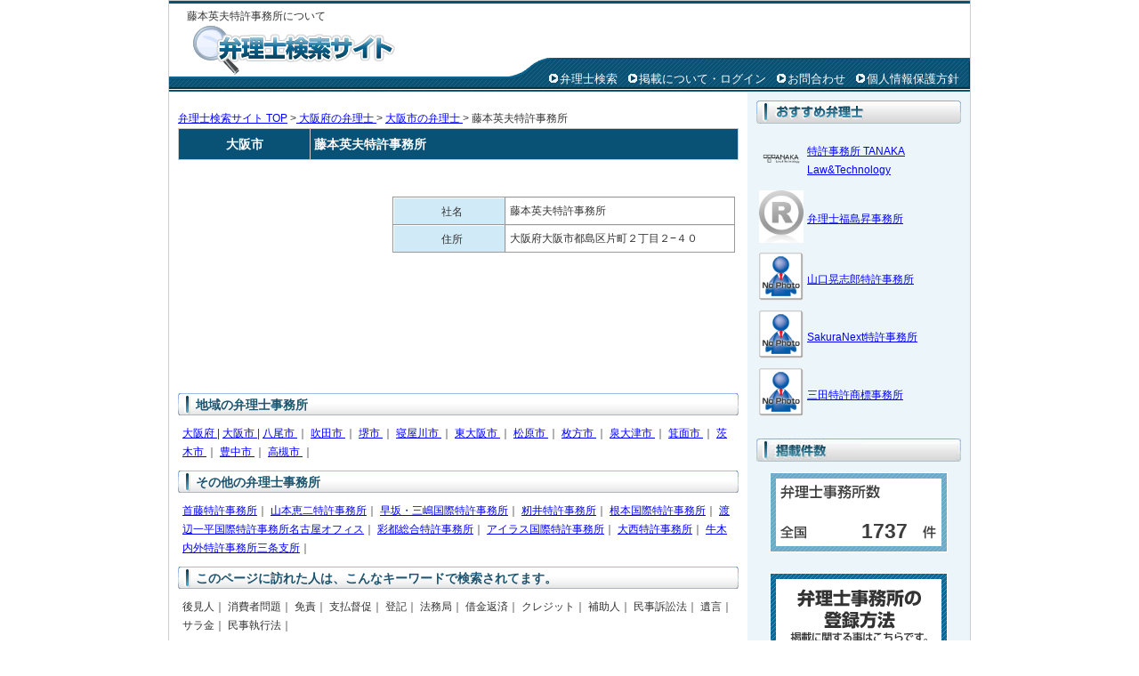

--- FILE ---
content_type: text/html; charset=UTF-8
request_url: https://www.benrishikensaku.com/%E5%A4%A7%E9%98%AA%E5%BA%9C/%E5%A4%A7%E9%98%AA%E5%B8%82/%E8%97%A4%E6%9C%AC%E8%8B%B1%E5%A4%AB%E7%89%B9%E8%A8%B1%E4%BA%8B%E5%8B%99%E6%89%80-132.html
body_size: 13700
content:
<!DOCTYPE html PUBLIC "-//W3C//DTD XHTML 1.0 Strict//EN" "http://www.w3.org/TR/xhtml1/DTD/xhtml1-strict.dtd">
<html xmlns="http://www.w3.org/1999/xhtml" xml:lang="ja" lang="ja">
<head>
<!-- Google tag (gtag.js) -->
<script async src="https://www.googletagmanager.com/gtag/js?id=G-WN380M490V"></script>
<script>
  window.dataLayer = window.dataLayer || [];
  function gtag(){dataLayer.push(arguments);}
  gtag('js', new Date());

  gtag('config', 'G-WN380M490V');
</script>
<meta http-equiv="Content-Type" content="text/html; charset=utf-8" />
<title> 大阪府大阪市の藤本英夫特許事務所 | 弁理士検索サイト</title>
<meta name="description" content="藤本英夫特許事務所について。 住所：大阪府大阪市都島区片町２丁目２−４０。事務所名・住所の地図など掲載。" />
<meta name="keywords" content="大阪府大阪市の藤本英夫特許事務所,弁理士,弁理士事務所,弁理士事務所 検索" />
<meta http-equiv="Content-Style-Type" content="text/css" />
<meta http-equiv="Content-Script-Type" content="text/javascript" />
<link rel="stylesheet" href="https://www.benrishikensaku.com/include/common.css" type="text/css" />
<link rel="shortcut icon" href="favicon.ico" /><script type="text/javascript" src="http://maps.google.com/maps/api/js?key=AIzaSyAdXcuaQcQDhOd2Koi8rurTb0ss04vqT0k"></script>
<script type="text/javascript" src="https://www.benrishikensaku.com/tmplate/common/map_v3.js"></script>
</head>
<body onLoad="mapLoad('map','大阪府大阪市都島区片町２丁目２−４０')">

<div id="container">
  <div id="head">
    <div id="title">
      <h1>藤本英夫特許事務所について</h1>
      <div id="rollover_head_logo"><a href="https://www.benrishikensaku.com/"><img src="https://www.benrishikensaku.com/image/head_logo.gif" width="347" height="56" alt="弁理士の検索サービス。全国から検索可能。" id="logo" /></a></div>
    
  
  <div id="headmenu">
    <ul>
      <li><img src="https://www.benrishikensaku.com/image/navi_list.gif" width="14" height="14" alt=" " /><a href="https://www.benrishikensaku.com/">弁理士検索</a></li>
      <li><img src="https://www.benrishikensaku.com/image/navi_list.gif" width="14" height="14" alt=" " /><a href="https://www.benrishikensaku.com/office/">掲載について・ログイン</a></li>
      <li><img src="https://www.benrishikensaku.com/image/navi_list.gif" width="14" height="14" alt=" " /><a href="https://www.benrishikensaku.com/inquiry.php">お問合わせ</a></li>
      <li><img src="https://www.benrishikensaku.com/image/navi_list.gif" width="14" height="14" alt=" " /><a href="https://www.benrishikensaku.com/privacy.html">個人情報保護方針</a></li>
    </ul>
    </div>
  </div>
</div>
<div id="wrapper">
<div id="body">
<p class="pankuzu"><a href="https://www.benrishikensaku.com/">弁理士検索サイト TOP</a> ><a href="https://www.benrishikensaku.com/%E5%A4%A7%E9%98%AA%E5%BA%9C/"> 大阪府の弁理士 </a>> <a href="https://www.benrishikensaku.com/%E5%A4%A7%E9%98%AA%E5%BA%9C/%E5%A4%A7%E9%98%AA%E5%B8%82/">大阪市の弁理士 </a>> 藤本英夫特許事務所</p>
<table width="630" cellspacing="0" class="list_head">
  <tr>
    <td width="120"><b>大阪市</b></td>
    <th width="410">藤本英夫特許事務所
      </td>
  </tr>
</table>
<table width="630" cellspacing="0" class="para detail_img">
<tr class="vtop">   
    
   <br>
  <table width="630">
    <tr>
      <td width="220"><!-- google map start -->
        <!-- -->
        <div id="map" style="width:220px; height:200px"></div>
        <!-- -->
        <!-- google map end -->
      </td>
      <td width="10"></td>
      <td valign="top"><table width="385" cellspacing="1" class="outline">
          <tr>
            <th width="118">社名</th>
            <td width="244">藤本英夫特許事務所</td>
          </tr>
          <tr>
            <th>住所</th>
            <td>大阪府大阪市都島区片町２丁目２−４０</td>
          </tr>
                  </table></td>
    </tr>
  </table>
    
  
  
  
  
  <br>
<div class="spase">
  <h3 class="ttl2">地域の弁理士事務所</h3>
  <p class="textbox"> <a href="../">大阪府 </a> | <a href="./">大阪市 </a> | <a href="../%E5%85%AB%E5%B0%BE%E5%B8%82/">八尾市 </a>｜ <a href="../%E5%90%B9%E7%94%B0%E5%B8%82/">吹田市 </a>｜ <a href="../%E5%A0%BA%E5%B8%82/">堺市 </a>｜ <a href="../%E5%AF%9D%E5%B1%8B%E5%B7%9D%E5%B8%82/">寝屋川市 </a>｜ <a href="../%E6%9D%B1%E5%A4%A7%E9%98%AA%E5%B8%82/">東大阪市 </a>｜ <a href="../%E6%9D%BE%E5%8E%9F%E5%B8%82/">松原市 </a>｜ <a href="../%E6%9E%9A%E6%96%B9%E5%B8%82/">枚方市 </a>｜ <a href="../%E6%B3%89%E5%A4%A7%E6%B4%A5%E5%B8%82/">泉大津市 </a>｜ <a href="../%E7%AE%95%E9%9D%A2%E5%B8%82/">箕面市 </a>｜ <a href="../%E8%8C%A8%E6%9C%A8%E5%B8%82/">茨木市 </a>｜ <a href="../%E8%B1%8A%E4%B8%AD%E5%B8%82/">豊中市 </a>｜ <a href="../%E9%AB%98%E6%A7%BB%E5%B8%82/">高槻市 </a>｜ </p>
</div>
<div class="spase">
  <h3 class="ttl2">その他の弁理士事務所</h3>
  <p class="textbox">      <a href="https://www.benrishikensaku.com/%E5%9F%BC%E7%8E%89%E7%9C%8C/%E9%B4%BB%E5%B7%A3%E5%B8%82/%E9%A6%96%E8%97%A4%E7%89%B9%E8%A8%B1%E4%BA%8B%E5%8B%99%E6%89%80-1222.html">首藤特許事務所</a>｜
            <a href="https://www.benrishikensaku.com/%E5%A4%A7%E9%98%AA%E5%BA%9C/%E5%A4%A7%E9%98%AA%E5%B8%82/%E5%B1%B1%E6%9C%AC%E6%81%B5%E4%BA%8C%E7%89%B9%E8%A8%B1%E4%BA%8B%E5%8B%99%E6%89%80-87.html">山本恵二特許事務所</a>｜
            <a href="https://www.benrishikensaku.com/%E5%A4%A7%E9%98%AA%E5%BA%9C/%E5%A4%A7%E9%98%AA%E5%B8%82/%E6%97%A9%E5%9D%82%E3%83%BB%E4%B8%89%E5%B6%8B%E5%9B%BD%E9%9A%9B%E7%89%B9%E8%A8%B1%E4%BA%8B%E5%8B%99%E6%89%80-116.html">早坂・三嶋国際特許事務所</a>｜
            <a href="https://www.benrishikensaku.com/%E5%A4%A7%E9%98%AA%E5%BA%9C/%E5%A4%A7%E9%98%AA%E5%B8%82/%E7%B1%BE%E4%BA%95%E7%89%B9%E8%A8%B1%E4%BA%8B%E5%8B%99%E6%89%80-162.html">籾井特許事務所</a>｜
            <a href="https://www.benrishikensaku.com/%E7%A5%9E%E5%A5%88%E5%B7%9D%E7%9C%8C/%E5%B7%9D%E5%B4%8E%E5%B8%82/%E6%A0%B9%E6%9C%AC%E5%9B%BD%E9%9A%9B%E7%89%B9%E8%A8%B1%E4%BA%8B%E5%8B%99%E6%89%80-1137.html">根本国際特許事務所</a>｜
            <a href="https://www.benrishikensaku.com/%E6%84%9B%E7%9F%A5%E7%9C%8C/%E5%90%8D%E5%8F%A4%E5%B1%8B%E5%B8%82/%E6%B8%A1%E8%BE%BA%E4%B8%80%E5%B9%B3%E5%9B%BD%E9%9A%9B%E7%89%B9%E8%A8%B1%E4%BA%8B%E5%8B%99%E6%89%80%E5%90%8D%E5%8F%A4%E5%B1%8B%E3%82%AA%E3%83%95%E3%82%A3%E3%82%B9-1542.html">渡辺一平国際特許事務所名古屋オフィス</a>｜
            <a href="https://www.benrishikensaku.com/%E5%9F%BC%E7%8E%89%E7%9C%8C/%E3%81%95%E3%81%84%E3%81%9F%E3%81%BE%E5%B8%82/%E5%BD%A9%E9%83%BD%E7%B7%8F%E5%90%88%E7%89%B9%E8%A8%B1%E4%BA%8B%E5%8B%99%E6%89%80-1238.html">彩都総合特許事務所</a>｜
            <a href="https://www.benrishikensaku.com/%E5%8D%83%E8%91%89%E7%9C%8C/%E6%B5%A6%E5%AE%89%E5%B8%82/%E3%82%A2%E3%82%A4%E3%83%A9%E3%82%B9%E5%9B%BD%E9%9A%9B%E7%89%B9%E8%A8%B1%E4%BA%8B%E5%8B%99%E6%89%80-1695.html">アイラス国際特許事務所</a>｜
            <a href="https://www.benrishikensaku.com/%E5%A4%A7%E9%98%AA%E5%BA%9C/%E5%A4%A7%E9%98%AA%E5%B8%82/%E5%A4%A7%E8%A5%BF%E7%89%B9%E8%A8%B1%E4%BA%8B%E5%8B%99%E6%89%80-71.html">大西特許事務所</a>｜
            <a href="https://www.benrishikensaku.com/%E6%96%B0%E6%BD%9F%E7%9C%8C/%E4%B8%89%E6%9D%A1%E5%B8%82/%E7%89%9B%E6%9C%A8%E5%86%85%E5%A4%96%E7%89%B9%E8%A8%B1%E4%BA%8B%E5%8B%99%E6%89%80%E4%B8%89%E6%9D%A1%E6%94%AF%E6%89%80-1368.html">牛木内外特許事務所三条支所</a>｜
      </p>
</div>
<div class="spase1">
  <h3 class="ttl2">このページに訪れた人は、こんなキーワードで検索されてます。</h3>
  <p class="textbox">     後見人｜
        消費者問題｜
        免責｜
        支払督促｜
        登記｜
        法務局｜
        借金返済｜
        クレジット｜
        補助人｜
        民事訴訟法｜
        遺言｜
        サラ金｜
        民事執行法｜
     </p>
</div>


</div>
  <div id="r_col">
    <ul class="col">
    <div class="col_title1">おすすめ弁理士</div>

      <div class="box1">
      <table>
        <tr height="60px">
          <td><a href="https://www.benrishikensaku.com/%E7%A6%8F%E5%B2%A1%E7%9C%8C/%E7%A6%8F%E5%B2%A1%E5%B8%82%E5%8D%9A%E5%A4%9A%E5%8C%BA/%E7%89%B9%E8%A8%B1%E4%BA%8B%E5%8B%99%E6%89%80+TANAKA+Law%26Technology-1720.html"><img src="/img/1720_img1.png?tim=210531" width="50" height="21" border="0"></a></td>
          <td><a href="https://www.benrishikensaku.com/%E7%A6%8F%E5%B2%A1%E7%9C%8C/%E7%A6%8F%E5%B2%A1%E5%B8%82%E5%8D%9A%E5%A4%9A%E5%8C%BA/%E7%89%B9%E8%A8%B1%E4%BA%8B%E5%8B%99%E6%89%80+TANAKA+Law%26Technology-1720.html">特許事務所 TANAKA Law&Technology</a></td>
        </tr>
        <tr height="60px">
          <td><a href="https://www.benrishikensaku.com/%E5%9F%BC%E7%8E%89%E7%9C%8C/%E5%B7%9D%E8%B6%8A%E5%B8%82/%E5%BC%81%E7%90%86%E5%A3%AB%E7%A6%8F%E5%B3%B6%E6%98%87%E4%BA%8B%E5%8B%99%E6%89%80-1701.html"><img src="/img/1701_img1.jpg?tim=210531" width="50" height="59" border="0"></a></td>
          <td><a href="https://www.benrishikensaku.com/%E5%9F%BC%E7%8E%89%E7%9C%8C/%E5%B7%9D%E8%B6%8A%E5%B8%82/%E5%BC%81%E7%90%86%E5%A3%AB%E7%A6%8F%E5%B3%B6%E6%98%87%E4%BA%8B%E5%8B%99%E6%89%80-1701.html">弁理士福島昇事務所</a></td>
        </tr>
        <tr height="60px">
          <td><a href="https://www.benrishikensaku.com/%E5%B2%90%E9%98%9C%E7%9C%8C/%E5%90%84%E5%8B%99%E5%8E%9F%E5%B8%82/%E5%B1%B1%E5%8F%A3%E6%99%83%E5%BF%97%E9%83%8E%E7%89%B9%E8%A8%B1%E4%BA%8B%E5%8B%99%E6%89%80-1731.html"><img src="/image/nophoto.gif" width="50" height="54" border="0"></a></td>
          <td><a href="https://www.benrishikensaku.com/%E5%B2%90%E9%98%9C%E7%9C%8C/%E5%90%84%E5%8B%99%E5%8E%9F%E5%B8%82/%E5%B1%B1%E5%8F%A3%E6%99%83%E5%BF%97%E9%83%8E%E7%89%B9%E8%A8%B1%E4%BA%8B%E5%8B%99%E6%89%80-1731.html">山口晃志郎特許事務所</a></td>
        </tr>
        <tr height="60px">
          <td><a href="https://www.benrishikensaku.com/%E9%9D%99%E5%B2%A1%E7%9C%8C/%E9%9D%99%E5%B2%A1%E5%B8%82/SakuraNext%E7%89%B9%E8%A8%B1%E4%BA%8B%E5%8B%99%E6%89%80-1751.html"><img src="/image/nophoto.gif" width="50" height="54" border="0"></a></td>
          <td><a href="https://www.benrishikensaku.com/%E9%9D%99%E5%B2%A1%E7%9C%8C/%E9%9D%99%E5%B2%A1%E5%B8%82/SakuraNext%E7%89%B9%E8%A8%B1%E4%BA%8B%E5%8B%99%E6%89%80-1751.html">SakuraNext特許事務所</a></td>
        </tr>
        <tr height="60px">
          <td><a href="https://www.benrishikensaku.com/%E7%A5%9E%E5%A5%88%E5%B7%9D%E7%9C%8C/%E5%B7%9D%E5%B4%8E%E5%B8%82/%E4%B8%89%E7%94%B0%E7%89%B9%E8%A8%B1%E5%95%86%E6%A8%99%E4%BA%8B%E5%8B%99%E6%89%80-1733.html"><img src="/image/nophoto.gif" width="50" height="54" border="0"></a></td>
          <td><a href="https://www.benrishikensaku.com/%E7%A5%9E%E5%A5%88%E5%B7%9D%E7%9C%8C/%E5%B7%9D%E5%B4%8E%E5%B8%82/%E4%B8%89%E7%94%B0%E7%89%B9%E8%A8%B1%E5%95%86%E6%A8%99%E4%BA%8B%E5%8B%99%E6%89%80-1733.html">三田特許商標事務所</a></td>
        </tr>
      </table>
      </div>
  </ul>

       
  <ul class="col">
    <li class="col_title"><img src="https://www.benrishikensaku.com/image/sidemenu_count.jpg" width="230" height="26" alt="掲載数" />
      <div id="counter">1737</div>
    </li>
  </ul>
  
          <div id="rollover_side_zeirishi"><a href="https://www.benrishikensaku.com/office/"><img src="https://www.benrishikensaku.com/image/side_zeirishi.gif" width="200" height="90" alt="登録・掲載に関することはこちら" /></a></div>



  <ul class="col2">
    <li class="col_title">
      <img src="https://www.benrishikensaku.com/image/guidemenu.jpg" width="230" height="26" alt="弁理士検索サイトとは" />
    </li>
    <dl>
      <dt class="newlink"><a href="https://www.benrishikensaku.com/company.html">運営会社</a></dt>
      <dt class="newlink"><a href="https://www.benrishikensaku.com/privacy.html">個人情報保護方針</a></dt>
      <dt class="newlink"><a href="https://www.benrishikensaku.com/sitemap.html">サイトマップ</a></dt>
    </dl><br>
  </ul>

</div><div id="foot">
    <div id="footnavi">
      <a href="https://www.benrishikensaku.com/"><img src="https://www.benrishikensaku.com/image/copy.gif" width="421" height="20" alt="株式会社日本税理士紹介センターが運営する弁理士検索サイト" /></a>
      <ul>
        <li class="copyright">このウェブサイト上の文章、映像、写真などの著作物の全部、または一部を了承なく複製、使用することを禁じます。</li>
      </ul>
    </div>
<!--
    <div id="footlogo">
      <div id="rollover_foot_logo"><a href="http://www.uniquestyle.org/" rel="nofollow" target="_blank"><img src="https://www.benrishikensaku.com//image/foot_logo.gif" alt="株式会社ユニーク" width="92" height="29" /></a></div>
    </div>
-->
</div>


<script type="text/javascript">

  var _gaq = _gaq || [];
  _gaq.push(['_setAccount', 'UA-9454386-38']);
  _gaq.push(['_trackPageview']);

  (function() {
    var ga = document.createElement('script'); ga.type = 'text/javascript'; ga.async = true;
    ga.src = ('https:' == document.location.protocol ? 'https://ssl' : 'http://www') + '.google-analytics.com/ga.js';
    var s = document.getElementsByTagName('script')[0]; s.parentNode.insertBefore(ga, s);
  })();

</script>
</div>
</body>
</html>

--- FILE ---
content_type: text/css
request_url: https://www.benrishikensaku.com/include/common.css
body_size: 36744
content:
body {
	margin: 0px auto;
	color: #333333;
	width:900px;
	font-family: Verdana, Helvetica, Arial, 'Osaka','ＭＳ Ｐゴシック',sans-serif;
	border:#CCCCCC 1px solid;
}

th,td,ul,ol,li,dd,dt,p,h1,h2,h3,h4,h5,h6,span {
	line-height: 175%;
}

a:link {
	color: #0000ff;
	text-decoration: underline;
}

a:visited {
	color: #551a8b;
	text-decoration: underline;
}

a:hover,a:active {
	color: #7491C5;
	text-decoration: underline;
}


img {
	border: 0px;
}

form {
	margin: 0px;
}

strong {
	font-weight: bold;
	font-style: normal;
}

blockquote {
	line-height: 175%;
}

/*-----------------------------
2007/04/09	小地戸
文字サイズ
-----------------------------*/
.large {
	font-size: 14px;
}

/*-----------------------------
2007/07/06	小地戸
テキスト色
-----------------------------*/

.text_bred {
	color: #FF0000;
	font-weight: bold;
}


/* sales */
.pointtext{
	margin: 0px;
	padding: 0px;
	width : 840px ;
	color: #FFFFFF;
	background-color: #003399;
}

.text{
	margin: 0px;
	padding: 10px 0px 0px 20px;
	font-size: 16px;
}

#body_s h5{
	margin: 3px 0px 5px 0px;
	padding: 3px 0px 3px 8px;
	width: 840px;
	font-size: 14px;
	background-color: #696969;
	color: #FFFFFF;
}
/* ここまで */


.top_merit {
	color: #000080;
	font-weight: bold;
}


/*-----------------------------
container
-----------------------------*/
#container {
	position:relative;
	background-color: #ffffff;

}


/*-----------------------------
header
-----------------------------*/

#head {
	margin: 0px ;
	padding: 2px 0px 0px 0px;
	/*height: 95px;*/
	height: 95px;
	border-top: solid 3px #095275;
	border-bottom: solid 2px #095275;
	background: url(../image/head_bg.gif) no-repeat  bottom ;
	display:inherit;
}

#logo {
	margin: 0px 0px 0px 0px;
	float: left;
}

#tellogo {
	margin: 0px 0px 0px 0px;
}

#head h1 {
	margin: 2px 0px 0px 0px;
	padding: 0px 0px 0px 20px;
	font-size: 12px;
	font-weight: normal;
}

/*#head h2 {
	margin: -42px 0px 0px 0px;
	padding: 0px 0px 0px 470px;
	font-size: 12px;
	font-weight: normal;
	float: left;
}*/


#title {
	margin: 0px 0px 0px 0px;
	float: left;
}

/*#head p {
	margin: -3px 0px 0px 0px;
	padding: 0px 0px 0px 20px;
	font-size: 12px;
	font-weight: normal;
}*/

#headinfo {
	margin: 0px 5px 0px 0px;
	float: right;
	text-align: right;
}

#headinfo ul {
	margin: 0px 0px 0px 0px;
	text-align: right;
}

#headinfo li {
	display: inline;
	list-style-type: none;
	font-size: 12px;
	margin-left: 20px;
}

/*-----------------------------
header navi
-----------------------------*/

/*---------ナビゲーション変更前

#headnavi ul {
	width: 525px;
	margin: 22px 5px 0px 0px;
	padding: 0px 0px 0px 0px;
	font-size: 14px;
	line-height: 130%;
	list-style-type: none;
	float: right;
}

#headnavi li {
	margin: 0px 0px 0px 2px;
	padding: 0px 0px 0px 0px;
	background: url(../image/head_navi_btn_p.gif) repeat-y top left;
	background-repeat: no-repeat;
	float: right;
	color: #FFFFFF;
}

#headnavi li a {
	width: 126px;
	height: 28px;
	text-decoration: none;
	display: block;
}



#headnavi li a:hover {
	background: url(../image/hnavibtn_o.gif) repeat-y top left;
	background-repeat: no-repeat;
}


#headnavi span {
	margin: 3px 0px 0px 7px;
	padding: 0px;
	color: #FFFFFF;
	display: block;
}


---------*/

#headmenu {
	width : 530px;
	margin:-25px 0px 0px 375px;
	font-size: 13px;
	color:#FFFFFF;
	height:inherit;
}
*html body #headmenu {
	width : 530px;
	margin:-10px 0px 0px 370px;
	font-size: 13px;
	color:#FFFFFF;
	height:inherit;
}
*:first-child+html #headmenu {
	width : 530px;
	margin:-15px 0px 0px 375px;
	font-size: 13px;
	color:#FFFFFF;
	height:inherit;
}

#headmenu li {
	float: left;
	list-style:none;
	margin:0px 0px 0px 10px;
}

#headmenu a:link {
	color:#FFFFFF;
	text-decoration:none;
}

#headmenu a:visited {
	color:#FFFFFF;
	text-decoration:none;
}

#headmenu a:hover,a:active {
	color:#FF9999;
	text-decoration:none;
}





/*-----------------------------
wrapper
-----------------------------*/
#wrapper {	
	margin: 0px auto;
	text-align: left;
	background-color:#ffffff;
	width:900px;
	background: url(../image/side_bg.gif) repeat-y 100%;
}
#wrapper2 {	
	margin: 0px auto;
	text-align: left;
	background-color:#ffffff;
	width:900px;
}
#wrapper3 {	
	margin: 0px auto;
	text-align: left;
	background-color:#ffffff;
	width:900px;
	background: url(../image/side_bg.gif) repeat-y 0 100%;
}



/*-----------------------------
index_r_col
-----------------------------*/
*html body #r_col {
	width: 240px;
	margin: 0px 0px 0px 0px;
	padding:inherit;
	float: right;

}

#r_col {
	width: 240px;
	margin: 0px 0px 0px 0px;
	padding:inherit;
	float: right;
	padding:0px 0px 0px 10px;

}

#r_col .col, #l_col .col {
	margin: 0px 0px 15px 0px;
	padding: 0px 0px 0px 0px;
	list-style: none;
}

#r_col .col h3, #l_col .col h3 {
	margin: 5px 0px 0px 0px;
	padding: 0px;
	font-size: 12px;
	font-weight: bold;
}

#r_col .col p, #l_col .col p {
	margin: 0px;
	padding: 0px;
	font-size: 12px;
	line-height: 120%;
}

#r_col .col_title, #l_col .col_title {
	margin: 0px ;
	padding: 0px 0px 10px 0px;
	border: 0px;
}

#r_col  .col_title1, #l_col .col_title1 {
	margin: 10px 0px 0px 0px;
	padding: 0px 0px 10px 20px;
	line-height: 180%;
	color: #FFFFFF;
	font-size: 14px;
	background: url(../image/sidemenu_1.jpg) repeat-y top left;
	background-repeat: no-repeat;
	height:26px;
	text-indent:-9999px;
}

#r_col .col_top, #l_col .col_top {
	border: 0px;
}

#r_col li, #l_col li {
	margin: 0px;
	padding: 3px 5px 3px 5px;
	font-size: 12px;
}

#r_col .company{
	margin: 0px 0px 5px 0px;
	padding: 0px;
}

#r_col .guidemenu, #l_col .guidemenu {
	width: 210px;
	margin: 0px 0px 20px 0px;
	background-color:  #EDEDED;
	border:1px #D7D7D7 solid;
}

#r_col dl, #l_col dl {
	margin: 0px 0px 5px 9px;
	padding: 0px;
}

#r_col dt, #l_col dt {
	margin: 0px 0px 5px 5px;
	padding: 0px;
	background-image: url(../image/guidemenubg.gif);
	background-repeat: no-repeat;
	font-size: 12px;
	width:200px;
}

#r_col .newlink_o, #l_col .newlink_o {
	margin: 0px 0px 10px 0px;
	padding: 0px;
	background-image: url(../image/guidemenubg_o.gif);
	background-repeat: no-repeat;
	font-size: 12px;
}

#r_col dt a, #r_col dt .newlink_o a, #l_col dt a, #l_col dt .newlink_o a {
	width: 130px;
	height: 31px;
	padding: 9px 0px 0px 20px;
	text-decoration: none;
	display: block;
}

#r_col .col_login {
	margin: 20px 0px 20px 0px; 
	padding: 0px;
	list-style: none;
	background-color:#C0DEEB;
	border:1px  #FFFFFF solid;
	width:230px;
}

#r_col .login_form{
	margin: 0px 0px 0px 0px;
	padding: 5px 0px 5px 0px;
}

#r_col .login_txt {
	margin: 5px 0px 0px 5px;
	padding: 0px;
	font-size: 10px;
}

#r_col .link {
	margin: 0px 5px 0px 0px;
	padding:0px 0px 10px 0px;
	padding-left: 15px;
	background-image: url(../image/icon_arrow_o.gif);
	background-repeat: no-repeat;
	font-size: 12px;
}

#syokai {
	margin: 5px 0px 0px 0px;
	padding: 105px 35px 5px 0px;
	background: url(../image/syokai.jpg) repeat-y top left;
	background-repeat: no-repeat;
	font-size: 23px;
	text-align: right;
	font-weight: bold;
	line-height: 110%;
	color: #FFFFFF;
}

#counter {
	margin: 5px 0px 0px 15px;
	padding: 55px 70px 20px 0px;
	background: url(../image/counter.gif) repeat-y top left;
	background-repeat: no-repeat;
	font-size: 23px;
	text-align: right;
	font-weight: bold;
	line-height: 100%;
	color: #3D3D3D;
}

#r_col .col2 , #l_col .col2 {
	margin: 0px 0px 0px 0px;
	padding: 0px 0px 30px 0px;
	list-style: none;
}



/*-----------------------------
index_l_col
-----------------------------*/
#l_col {
	width: 240px;
	margin: 0px 0px 0px -900px;
	padding:0px 0px 70px 10px;
	float: left;
}


*html body #l_col {
	width: 240px;
	margin: 0px 0px 0px -910px;
	padding:0px 0px 70px 20px;
	float: left;
}


/* 2008/10/30 kojito 追加 */
#l_col .col2 {
	margin: 0px 0px 500px 0px;
	padding: 0px 0px 0px 0px;
	list-style: none;
}


#l_col .col h3 {
	margin: 5px 0px 0px 0px;
	padding: 0px;
	font-size: 12px;
	font-weight:bold;
}

#l_col .col p {
	margin: 0px;
	padding: 0px;
	font-size: 12px;
}

#l_col .col_title {
	margin: 10px 0px 0px 0px;
	padding:  0px 0px 10px 0px;
	border: 0px;
	list-style:none;
}

#l_col .col_top {
	border: 0px;
}

#l_col li {
	margin: 0px;
	padding: 3px 5px 3px 5px;
	font-size: 12px;
}

#l_col .info {
	margin: 0px;
	padding: 3px 5px 3px 5px;
	border-bottom: dashed 1px #999999;
	font-size: 12px;
}

#l_col .company{
	margin: 5px 0px 10px 0px;
	padding: 0px;
}

#l_col p,#r_col p {
	margin: 0px 5px 8px 5px;
	padding: 0px;
	font-size: 12px;
	line-height: 160%;
}

#l_col .cnt {
	margin: 0px 10px 5px 0px;
	padding: 0px;
	text-align: right;
}

#l_col .link {
	margin: 0px;
	padding-left: 15px;
	background-image: url(../image/icon_arrow.gif);
	background-repeat: no-repeat;
}

#l_col .link2 {
	margin: 0px;
	padding: 0px 0px 0px 5px;
}

#l_col .newjoblist {
	margin: 0px 0px 30px 0px;
	font-size: 12px;
}

#l_col .newjoblist td {
	padding: 1px 0px 0px 5px;
	border-style: dashed;
	border-color: #333333;
	border-width: 0px 0px 1px 0px;
}

#l_col .newjoblist_bg {
	background-color: #EDEDED;
}

#l_col .qa1gif {
	margin: 5px 0px 0px 0px;
}

#l_col .qa4gif {
	margin: 0px 0px 15px 0px;
}
#l_col .box1 , #r_col .box1 {
	width: 200px;
	height:auto;
	margin: 0px 0px 0px 0px;
	font-size: 12px;
}

/* 2008/10/30 kojito 追加 */
#l_col dl {
	margin: 0px 0px 0px 15px;
	padding: 0px;
}


#l_col dt {
	margin: 0px;
	padding: 0px;
	background-image: url(../image/guidemenubg.gif);
	background-repeat: no-repeat;
	font-size: 12px;
	width:200px;
}

#l_col .newlink_o {
	margin: 0px 0px 10px 0px;
	padding: 0px;
	background-image: url(../image/guidemenubg_o.gif);
	background-repeat: no-repeat;
	font-size: 12px;
}


#l_col dt a, #l_col dt .newlink_o a {
	width: 130px;
	height: 31px;
	padding: 9px 0px 0px 20px;
	text-decoration: none;
	display: block;
}
/* ここまで */

/* 2008/10/31 kojito 広告風 */
#l_col .side_koukoku {
	padding: 5px 5px 5px 5px;
}

#l_col .side_koukoku h4 {
	color: #555555;
	font-weight: normal;
    font-size: 12px;
	line-height: 155%;
	margin-top:-5px;
	
}

#l_col .side_koukoku p {
	margin: -10px 0px 10px 0px;
    font-size: 12px;
}
/* ここまで */

.check {
	margin: 0px 0px 10px 0px;
}

.ssl_logo {
	width: 200px;
	margin: 0px auto;
	text-align: center;
	font-size: 12px;
}


.rl_tantou {
	margin: 10px 0px 15px 0px;
	padding: 0px 0px 0px 0px;
	list-style: none;
}



/*2010/05/31 michibata searchBox*/
.left_seach{
	margin:10px 0px 20px 20px;
}

#l_col #searchBox {

	width:300px;
	height:50px;
}

#searchBox .formfield {
	width:300px;
	padding:0px 0px 0px 0px;
}
/*ここまで*/

/* 2010/6/25 michibata  */
#l_col .kuukan {
	width: 240px;
	height:800px;
	background: url(../image/side_bg.gif) repeat-y 0 150%;
}




/*ここまで*/



/*-----------------------------
top_contents
-----------------------------*/
#top_table {
	vertical-align: top;
	margin: 0px 0px 0px 0px;
	padding: 0px 0px 0px 0px;
}

#top_table .para {
	margin: 0px 0px 15px 0px;
	padding: 0px;
}

#top_table .ttl_l {
	margin: 0px 0px 10px 0px;
	padding: 2px 0px 0px 10px;
	background-image: url(../image/top_ttl_l.jpg);
	background-position: top left;
	background-repeat: no-repeat;
	font-size: 14px;
	color: #333333;
}

#top_table .ttl_r {
	margin: 0px 0px 10px 0px;
	padding: 2px 10px 0px 10px;
	background-image: url(../image/top_ttl_r.jpg);
	background-position: top left;
	background-repeat: no-repeat;
	font-size: 14px;
	color: #333333;
}

#top_table p {
	margin: 0px 0px 0px 0px;
	padding: 0px;
	font-size: 12px;
}

#top_table .pr {
	margin: 0px 0px 15px 0px;
}

#top_table .top_info {
	margin: 0px 0px 30px 0px;
	padding: 1px 0px 0px 5px;
	font-size: 12px;
}

.office_info {
	margin: 0px 0px 30px 0px;
	padding: 1px 0px 0px 5px;
	font-size: 12px;
	background-color: #EDEDED;
}


#top_table .contentLine1 {
	background-color: #FFFFFF;
}

#top_table .contentLine2 {
	background-color: #EDEDED;
}

#top_table .top_info2 {
	margin: 0px 0px 30px 0px;
	padding: 1px 0px 0px 5px;
	font-size: 12px;
	background-color: #EDEDED;
}


/*-----------------------------
common/top_contents
-----------------------------*/
#body_top {
	display: inline;
	float: left;
	width: 640px;
	margin: 0px 0px 0px 250px;
	padding:0px 0px 150px 10px;
}


*html body #body_top {
	display: inline;
	float: left;
	width: 640px;
	margin: 0px 0px 0px 250px;
	padding:0px 0px 0px 10px;
}

#body_top .para {
	margin: 0px 0px 15px 0px;
	padding: 0px;
}


/*#body_top h5 {
	margin: 0px;
	padding: 2px 0px 0px 10px;
	background-image: url(../image/index_h3.jpg);
	background-position: top left;
	background-repeat: no-repeat;
	font-size: 14px;
	color: #333333;
}*/

#body_top .search {
	margin: 0px 0px 3px 0px;
	padding: 6px 6px 6px 10px;
	width: 364px;
	background-color: #FFFFFF;
	font-size: 12px;
}

.yonemori {
	background-image: url(../image/top_yonemori.jpg);
	background-position: top right;
	background-repeat: no-repeat;
}

#body_top .searchttl {
	margin: 0px 0px 5px 0px;
}

/*#body_top .searchbox {
	margin: 0px 0px 0px 0x;
	padding: 8px 0px 8px 10px;
	width: 388px;
	background-color: #EDEDED;
	border: solid 1px #CCCCCC;
}*/

#body_top .search_keyword {
	margin: 0px;
	font-size: 10px;
}

#body_top .toppr {
	margin: 0px 0pc 10px 0px;
}

#hatena-bookmark {
	margin: 0px 0px 5px 0px;
	padding: 0px;
}



#body_top .needsbtn {
	margin: 0px 0px 5px 0px;
}

#body_top .guidebtn {
	margin: 0px 0px 10px 0px;
	padding: 0px;
}

#body_top li, #body_s li {
	list-style-type: none;
}

/*-----------------------------
body
-----------------------------*/
#body {
	width: 640px;
	margin: 5px 0px 0px 0px;
	padding: 0px 0px 150px 10px;
	float: left;
	display: inline;
}
*html body #body {
	width: 640px;
	margin: 0px 0px 0px 0px;
	padding: 0px 0px 50px 10px;
	float: left;
	display: inline;
}

/* sales */
#body_s {
	margin: 0px 0px 0px 5px;
	padding: 0px 0px 50px 0px;
	width: 840px;
	display: inline;
	float: left;
}

#body_top .para {
	margin: 0px ;
	padding: 0px;
}
#body .spase {
	margin: 0px ;
	padding: 0px;
}

#body .spase1 {
	margin: 0px 0px 0px 0px;
}


#para2{
	margin: 0px 0px 20px 0px;
	padding: 0px;
	width:620px;
	height:200px;
	outline:splid 1px #000000;
}

#body .favorite, #body_s .favorite {
	margin: 0px 0px 5px 0px;
	padding: 0px;
}

#body .g_para {
	margin: 0px 0px 25px 0px;
	padding: 0px;
}

#body .vtop {
	vertical-align: top;
	word-break: break-all;
}

#body h5, #body_s h5 {
	margin: 3px 0px 5px 0px;
	padding: 3px 0px 3px 8px;
	width: 600px;
	font-size: 14px;
	background-color: #696969;
	color: #FFFFFF;
	
}

#body h6 {
	margin: 0px;
	padding: 2px 0px 0px 10px;
	font-size: 14px;
	color: #333333;
}

#body h2, #body_top h2 {
	margin: 5px 0px 0px 0px;
	padding: 0px 0px 0px 10px;
	background-position: top left;
	background-repeat: no-repeat;
	font-size: 14px;
	background:#094F71;
	width:620px;
	color: #ffffff;
}

#body .ttl ,#body_top .ttl {
	margin: 30px 0px 0px 0px;
	padding: 1px 0px 20px 20px;
	background-image: url(../image/common_ttl.jpg);
	background-position: top left;
	background-repeat: no-repeat;
	font-size: 14px;
	color:#1C546F;
	width:610px;
}


#body .ttl1 {
	margin: 120px 0px 0px 0px;
	padding: 1px 0px 0px 20px;
	background-image: url(../image/common_ttl.jpg);
	background-position: top left;
	background-repeat: no-repeat;
	font-size: 14px;
	color:#1C546F;
	width:610px;
}

#body .ttl2 {
	margin: 0px 0px 0px 0px;
	padding: 1px 0px 0px 20px;
	background-image: url(../image/common_ttl.jpg);
	background-position: top left;
	background-repeat: no-repeat;
	font-size: 14px;
	color:#1C546F;
	width:610px;
}

#body .ttl3 ,#body_top .ttl3 {
	margin: 10px 0px 0px 0px;
	padding: 1px 0px 20px 20px;
	background-image: url(../image/common_ttl.jpg);
	background-position: top left;
	background-repeat: no-repeat;
	font-size: 14px;
	color:#1C546F;
	width:610px;
}


#body p ,#body_top p {
	margin: 0px 0px 0px 5px;
	padding: 0px;
	font-size: 12px;
}

#emp {
	background-color: #FFFFE0;
	padding: 10px;
	border: solid 1.5px #F5F5F5;

}

#emp p .wellcome_big {
	font-size: 17px;
	color: #FF3300;
	line-height: 200%;
	font-weight: bold;

}

#emp p{
	margin: 0px 0px 0px 5px;
	padding: 0px;
	font-size: 12px;
	line-height: 200%;

}

#body .search {
	margin: 0px 0px 5px 0px;
	padding: 6px 6px 6px 10px;
	width: 368px;
	background-color: #FFFFFF;
}

#body .searchttl {
	margin: 0px 0px 5px 0px;
}

#body .searchbox {
	margin: 0px 0px 0px 0x;
	padding: 8px 0px 8px 10px;
	width: 638px;
	background-color: #EDEDED;
	border: solid 1px #CCCCCC;
}

#body .search {
	margin: 0px 0px 3px 0px;
	padding: 6px 6px 6px 10px;
	width: 612px;
	background-color: #FFFFFF;
	font-size: 14px;
}

#body .narrow {
	margin: 0px 0px 0px 0px;
	padding: 10px 0px 8px 10px;
	width: 618px;
	background-color: #EDEDED;
	border: solid 1px #CCCCCC;
}

#body span {
	margin: 0px;
	font-size: 12px;
}

#body .search_keyword {
	margin: 0px;
	font-size: 10px;
}

#body .newjoblist {
	margin: 0px 0px 30px 0px;
	font-size: 12px;
}

#body .newjoblist td {
	padding: 1px 0px 0px 5px;
	border-style: dashed;
	border-color: #333333;
	border-width: 0px 0px 1px 0px;
}

#body .newjoblist_bg {
	background-color: #EDEDED;
}

#body .link_list, #body_top .link_list {
	margin: 10px 0px 10px 10px;
	/*padding: 0px 20px 0px 0px;*/
	/*float: right;
	text-align: right;*/
}

#body .link ,#body_top .link {
	margin: 0px;
	padding-left: 15px;
	background-image: url(../image/icon_arrow.gif);
	background-repeat: no-repeat;
	font-size: 14px;
}

#body ul {
	margin: 10px 0px 0px 15px;
	padding: 0px 0px 10px 0px;
	font-size: 14px;
	width:620px;
}

#body li {
	margin: 0px 0px 0px 15px;
	padding: 0px;
}

#body .ul_text, #body_top ul_text {
	font-size: 12px;
}

#body dl {
	margin: 10px 0px 0px 15px;
	padding: 0px 0px 10px 0px;
	font-size: 12px;
}

#body dt {
	margin: 0px 0px 0px 15px;
	padding: 0px;
}

#body .btn {
	width: 570px;
	margin: 20px 0px 20px 0px;
	padding: 0px;
	text-align: center;
}

#body .btn2 {
	width: 570px;
	margin: 10px 0px 10px 0px;
	padding: 0px;
	/*text-align: right;*/
}

#body .contract {
	width: 560px;
	list-style-type: none;
}

#body .privacy {
	width: 620px;
	font-size: 14px;
}

#body .arrow {
	width: 570px;
	padding: 0px 0px 15px 0px;
	text-align: center;
}

#body .guidep {
	margin: 5px 0px 0px 5px;
	padding: 0px;
}

.essential {
	color: #CC0000;
}

#body .notes {
	margin: 0px 0px 0px 5px;
	padding: 0px;
	color: #666666;
}

.notes {
	margin: 0px 0px 0px 5px;
	padding: 0px;
	color: #666666;
}

#body .charaimg {
	margin: 0px 0px 25px 0px;
	padding: 0px;
}

#body .faq_p {
	margin: 10px 0px 0px 3px;
	padding: 0px;
	font-size: 14px;
}

#body .joinbtn {
	margin: 15px 0px 15px 0px;
	padding: 0px;
}

#con {
	width: 570px;
	margin: 0px;
	border-collapse:collapse;
}
#con_l{
	width: 200px;
	margin: 0px;
	border-collapse:collapse;
	float: left;

}
#con_r{
	width: 360px;
	margin: 0px;
	border-collapse:collapse;
	float: right;
}
#con_all {
	width: 570px;
	margin: 0px;
	border-collapse:collapse;
}

#con_l2{
	width: 360px;
	margin: 0px;
	border-collapse:collapse;
	float: left;

}
#con_r2{
	width: 200px;
	margin: 0px;
	border-collapse:collapse;
	float: right;
}

#body .textbox {
	margin: 5px 0px 5px 0px;
	padding: 5px;
	width:620px;
}

#body .prof_name {
}

#body .prof {
	margin-top: 10px;
	padding: 10px;
	border: solid 2px #A6AACA;
}


#body .interview {
	margin: 0px;
}

#body .interviewer {
	color: #095275;
	margin: 15px 0px 0px 0px;
	font-weight: bold;
}

#body .interviewee {
	color: #666600;
	margin: 15px 0px 0px 0px;
	font-weight: bold;
}

#body .space {
	background: url(../image/icon_arrow.gif) no-repeat;
	margin:320px 0px 0px 0px;
}

#body .pankuzu {
	margin:15px 0px 0px 0px;
}

/*-----------------------------
top teble
-----------------------------*/
/*#update tr{
	background:url(../image/line_dot.gif) repeat-x 0 100%;
	padding:5px 0;
}*/
.trBl td{
	background:#F0F0F0;
}

/*-----------------------------
search_list
-----------------------------*/
#body .list_head, #body_top .list_head {
	margin: 0px;
	border-collapse:collapse;
	border: solid 1px #EEEEEE;
	/*background-color: #095275;*/
	background-color: #095275;
	color: #FFFFFF;
}

#body .list_head td, #body .list_head th, #body_top .list_head td, #body_top .list_head th {
	padding: 5px 4px 5px 4px;
	font-size: 14px;
	border: solid 1px #CCCCCC;

}

#body .list_head td, #body_top .list_head td {
	text-align: center;
}

#body .list_head th, #body_top .list_head th {
	text-align: left;
}

#body .list_head a, #body_top .list_head a {
	color: #FFFFFF;
	font-size: 14px;
	font-weight: bold;
}

#body .list_body, #body_top .list_body {
	border-collapse:collapse;
	border: solid 1px #CCCCCC;
}

#body .list_body td, #body_top .list_body td {
	margin: 0px;
	border: solid 1px #CCCCCC;
}

#body .list_body2, #body_top .list_body2 {
	border-collapse:collapse;
	border: solid 1px #FFFFFF;
}

#body .list_body2 td,#body .list_body2 th, #body_top .list_body2 td, #body_top .list_body2 th {
	line-height: 130%;
	margin: 0px;
	padding: 6px 4px 6px 4px;
	font-size: 12px;
	border: solid 1px #CCCCCC;
}

#body .list_body2 th, #body_top .list_body2 th {
	font-weight: normal;
	background-color: #D0EBF7;
}

#body .list_foot, #body_top .list_foot {
	margin-bottom: 20px;
	border: solid 1px #EEEEEE;
	background-color: #EDEDED;
}

#body .detail_btn, #body_top .detail_btn {
	padding: 5px 5px 5px 0px;
}

#body .pglst_res, #body_top .pglst_res {
	width: 630px;
	margin: 0px 0px 0px 0px;
	padding: 0px;
	border-bottom: solid 1px #DDDDDD;
}

#body .search_cnt, #body_top .search_cnt {
	color: #FF3300;
}

#body .pglst_nav, #body_top .pglst_nav {
	margin: 8px 0px 0px 0px;
	text-align: center;
	font-size: 14px;
}

#body .pglst_num, #body_top .pglst_num {
	margin-bottom: 2px;
}

/* 2008/11/07 kojito 追加 */
#body .pglst_num .pglink, #body_top .pglst_num .pglink {
   display: block;
   margin: 1px;
   padding: 3px 4px 4px 4px;
   width: 15px;
   float: left;
   text-decoration: none;
   text-align:center;
   
   background-color: #E2F3FE;
   color: #000080;
   border-width: 1px;
   border-style:solid;
   border-color: #CCCCCC;
   
}

#body .pglst_num a, #body_top .pglst_num a {
   display: block;
   margin: 1px;
   padding: 3px 4px 4px 4px;
   width: 15px;
   float: left;
   text-align:center;
   
   background-color: #E2F3FE;
   border-width: 1px;
   border-style:solid;
   border-color: #CCCCCC;
}

#body .pglst_num a:hover, #body_top .pglst_num a:hover {
   background-color: #ffffaa;
   color: red;
}
/* ここまで */

#body .ssl, #body_top .ssl {
	width: 130px;
	background-color: #EDEDED;
	text-align: center;
}

#body .ssltext, #body_top .ssltext {
	font-size: 10px;
	font-weight: normal;
	margin: 0px 0px 0px 5px;
	padding: 0px;
}

#body .outline td .qend {
	background-color: #D0EBF7;
}
#body .outline td .qoff {
	background-color: #EDEDED;
}

#body .needsttl {
	margin: 50px 0px 0px 0px;
}


/*-----------------------------
detail
-----------------------------*/
#body .detail_img, #body_top .detail_img {
	margin: 10px 0px 10px 0px;
}

#body .head_box, #body_top .head_box {
	margin: 5px 0px 10px 0px;
}

#body .caption, #body_top .caption {
	font-size: 10px;
	line-height: 130%;
}

#body .job_finding, #body_top .job_finding {
	font-size: 16px;
	font-weight: bold;
}

#body .html, #body_top .html {
	padding: 10px 0px 0px 0px;
}

#body .msg, #body_top .msg {
	margin: 0px 0p 10px 0px;
	padding: 0px;
	width: 574px;
	background-color: #DFF1FF;
}

#body .work, #body_top .work {
	margin: 0px 0px 10px 0px;
	padding: 0px 0px 0px 5px;
	border-left: solid 4px #003399;
}

#body h4, #body_top h4 {
	margin: 0px;
	font-size: 12px;
	font-weight: bold;
}

.outline {
	background-color: #999999;
	text-align:left;
	margin:0px -20px 0px 0px;
}

.outline2 {
	background-color: #999999;
	text-align:left;
	margin:-140px -20px 0px 0px;
}

.outline th {
	margin: 0px;
	padding: 2px 0px 0px 5px;
	background-color: #D0EBF7;
	font-size: 12px;
	font-weight: normal;
	text-align: left;
	border-style: solid;
	border-width: 1px 0px 0px 1px;
	border-color: #FFF;
	text-align: center;
}
.outline2 th {
	margin: 0px;
	padding: 2px 0px 0px 5px;
	background-color: #D0EBF7;
	font-size: 12px;
	font-weight: normal;
	text-align: left;
	border-style: solid;
	border-width: 1px 0px 0px 1px;
	border-color: #FFF;
	text-align: center;
}
.outline td {
	margin: 0px;
	padding: 4px;
	background-color: #FFF;
	border-style: solid;
	border-width: 1px 0px 0px 1px;
	border-color: #EEE;
	font-size: 12px;
}

.outline2 td {
	margin: 0px;
	padding: 4px;
	background-color: #FFF;
	border-style: solid;
	border-width: 1px 0px 0px 1px;
	border-color: #EEE;
	font-size: 12px;
}

#body .entry_box, #body_top .entry_box {
	margin: 0px 0px 0px 0px;
	padding: 0px 0px 0px 0px;
	background-color: #FFFFDE;
}

#body .entry, #body_top .entry {
	margin: 5px 0px 10px 0px;
	padding: 0px 0px 0px 5px;
}

#body .entry_btn, #body_top .entry_btn {
	width: 260px;
	margin: 20px 0px 5px 0px;
	padding: 0px;
	text-align: right;
}

.entry_btn_foot {
	width: 670px;
	margin: 30px auto;
	padding: 0px;
	text-align: center;
	clear: both;
}

#body .info_btn, #body_top .info_btn {
	width: 670px;
	margin: 0px 0px 10px 0px;
	padding: 0px;
	text-align: center;
}

#body .btm_faq, #body_top .btm_faq {
	height: 75px;
	background-position: top left;
/*
	background-image: url(../image/btm_faq.gif);
	*/
	background-repeat: no-repeat;
	padding: 0px;
}

#body .pagetop, #body_top .pagetop {
	margin: 20px 20px 20px 0px;
	text-align: right;
}

#body .voicettl, #body_top .voicettl {
	margin: 0px 0px 0px 5px;
	font-size: 14px;
	border-bottom: solid 1px #666666;
}

#body .voicettlbox, #body_top .voicettlbox {
	padding: 0px 0px 0px 10px;
}

#body .q, #body_top .q {
	margin: 20px 0 20px 0;
	padding: 10px;
	background: url(../image/qbox.gif) repeat-y top left;
	background-repeat : no-repeat;
	border: 1px solid;
	border-color: #efefef #ccc #ccc #efefef;
}

#body h3.storytitle {
	margin: 5px 0px 0px 50px;
	font-size: 15px;
	color: #5F707A;
	text-decoration: none
}

#body .storycontent {
	margin: 30px 0px 0px 15px;
	font-size: 14px;
}

#body .a {
	margin: 0 0 60px 0;
	padding: 10px;
	background: url(../image/abox.gif) repeat-y top left;
	background-repeat : no-repeat;
	border: 1px solid;
	border-color: #efefef #ccc #ccc #efefef;
}

/*-----------------------------
map
-----------------------------*/

#body_top .map {
	background: url(../image/map.jpg) no-repeat;
	height:550px;
	width:630px;
	font-size:12px;
	padding:0px
}
#body_top .2jg{
	background:#FFFFFF;
	margin:0px 0px 0px 0px;
	padding:0px 0px 0px 0px;
	text-align:center;

}
#body_top .hkd{
	background:#FFFFFF;
	padding:0px 0px 0px 0px;
	text-align:center;
	border:#CCCCCC solid 1px;
	margin-left:530px;
}

#body_top .kson{
	background:#FFFFFF;
	margin:180px 0px 0px 10px;
	padding:0px 0px 0px 0px;
	border:#CCCCCC solid 1px;
	float:left;
}
#body_top .cgk{
	background:#FFFFFF;
	margin:150px 0px 0px 10px;
	padding:0px 0px 0px 0px;
	border:#CCCCCC solid 1px;
	float:left;
}
#body_top .ksi{
	background:#FFFFFF;
	margin:120px 0px 0px 10px;
	padding:0px 0px 0px 0px;
	border:#CCCCCC solid 1px;
	float:left;
}
#body_top .krse{
	background:#FFFFFF;
	margin:10px 0px 0px 10px;
	padding:0px 0px 0px 0px;
	border:#CCCCCC solid 1px;
	float:left;
}
#body_top .thk{
	background:#FFFFFF;
	margin:130px 0px -50px 80px;
	padding:0px 0px 0px 0px;
	border:#CCCCCC solid 1px;
	float:left;
}
#body_top .skk{
	background:#FFFFFF;
	margin:130px 110px 0px 20px;
	padding:0px 0px 0px 0px;
	border:#CCCCCC solid 1px;
	float:right;
}
#body_top .tki{
	background:#FFFFFF;
	margin:170px 60px 0px -60px;
	padding:0px 0px 0px 0px;
	border:#CCCCCC solid 1px;
	float:right;
}


#body_top .knt{
	background:#FFFFFF;
	margin:100px 35px 0px 0px;
	padding:0px 0px 0px 0px;
	border:#CCCCCC solid 1px;
	float:right;
}

/*-----------------------------
jirei
-----------------------------*/

#o_jirei {
	width: 590px;
}

#o_jirei .img_center {
	text-align: center;
}


#body .jirei_box, #body_top .jirei_box {
	background-color: #E2F3FE;
	height: 180px;
	margin: 10px 0px 10px 0px;
	clear: both;
}

#body .jirei_box img, #body_top .jirei_box img {
	padding: 0px 0px 0px 10px;
	float: left;
}

#body .jirei_box h3, #body_top .jirei_box h3 {
	padding: 10px 0px 0px 10px;
	font-size: 16px;
}

#body .jirei_box p, #body_top .jirei_box p {
	padding: 0px 0px 0px 120px;
	font-size: 14px;
}

#body .jirei_box2, #body_top .jirei_box2 {
	margin : 0px 3px 15px 0px;
	padding: 5px 3px 5px 3px;
	width : 184px;
	height: 300px;
	background-color: #E2F3FE;
	float: left;
}




#body .gyolist {
	margin: 0px 0px 0px 0px;
	padding: 10px 0px 8px 10px;
	font-size: 14px;
	width: 562px;
	border: solid 1px #CCCCCC;
}

#body .gyolist ul {
}

#body .gyolist li {
	list-style-type: none;
	border-bottom: dotted 1px #095275;
}


/*-----------------------------
button over
-----------------------------*/

#body_top .top_inquiry2_btn a, #body .top_inquiry2_btn a {
	margin:auto;
	width : 500px;
	height:  80px;
	background-image: url(../image/top_inquiry2_btn.gif);
	display: block;
	background-position: top left;
	background-repeat: no-repeat;
}

#body_top .top_inquiry2_btn a:hover, #body .top_inquiry2_btn a:hover {
	background-image: url(../image/top_inquiry2_btn_over.gif);
}



/*-----------------------------
office_bbs
-----------------------------*/

ul.spager {
	margin: 0px;
}

ul.spager li {
	margin: 0px;
	padding: 0px;
/*    border-right : 1px #999999 solid;*/
    list-style   : none;
	display: inline;
}
ul.spager li.next {
    border-right: none;
}
ul.spager li a:link,
ul.spager li a:visited {
    color: #3366FF;
    text-decoration: none;
}
ul.spager li a:hover,
ul.spager li a:active {
    color: #FF6633;
    text-decoration: none;
}

a:hover img{
	filter: alpha(opacity=60);
	-moz-opacity: 0.60;
	opacity: 0.60;
}




/*-----------------------------
footer
-----------------------------*/
#foot {
	margin: 0px 0px 0px 0px;
	padding: 8px 7px 0px 5px;
	/*height: 65px;*/
	height: 65px;
	border-top: solid 2px #095275;
	clear: both;
	width:888px;
	background-color:#FFFFFF;
}

#footnavi {
	float: left;
	margin: 0px 0px 0px 0px;
}

#footnavi ul {
	margin: 0px 0px 0px 0px;
	padding: 0px;
}

#footnavi li {
	/*display: inline;*/
	list-style-type: none;
	font-size: 12px;
}
#footnavi .copyright {
	color: #777777;
	margin:0px 0px 0px 0px;
}


#footlogo {
	margin: 5px 4px 0px 0px;
	float: right;
}

#footcopy {
	/*margin: -25px 0px 25px 0px;*/
	margin: -3px 0px 3px 0px;
	padding: 10px 0px 0px 0px;
}

#footnavi h3 {
	/*margin: 15px 0px -15px 0px;*/
	margin: 0px 0px 0px 0px;
	padding: 0px 0px 0px 0px;
	font-size: 12px;
	font-weight: normal;
	line-height: 150%;
}

#footservice {
	margin: -20px 4px 20px 0px;
	float: right;
}

/*-----------------------------
2010/02/01 田中
rollover
-----------------------------*/

/*-----------------------------
rollover head
-----------------------------*/

#rollover_head_logo a {
	width :347px;
	height:61px;
	display: block;
	background-position: top left;
	background-repeat: no-repeat;
}

#rollover_head_title a {
	width:900px;
	height:200px;
	display: block;
	background-position: top left;
	background-repeat: no-repeat;
}

/*-----------------------------
rollover body_top
-----------------------------*/
#rollover_detail_foot_tel a {
	width :550px;
	height: 80px;
	display: block;
	background-position: top left;
	background-repeat: no-repeat;
	margin-left:50px;
}

#rollover_top_inquiry2_btn a {
	margin: 0 auto;
	width :500px;
	height: 80px;
	display: block;
	/*background-position: top left;*/
	background-repeat: no-repeat;
}


/*-----------------------------
rollover detail  entry_btn
-----------------------------*/

#rollover_entry_btn a {
	width :220px;
	height:35px;
	margin-left:180px;
	display: block;
	background-position: top left;
	background-repeat: no-repeat;
	margin:auto;
}

#rollover_big_komon_btn a {
	margin: 0 auto;
	width :400px;
	height:70px;
	display: block;
	background-position: top left;
	background-repeat: no-repeat;
}


/*-----------------------------
rollover office
-----------------------------*/
#rollover_j_linernotes a {
	width :110px;
	height:105px;
	display: block;
	background-position: top left;
	background-repeat: no-repeat;
	margin: 0px 40px;
}

#rollover_j_neoinvest a {
	width :110px;
	height: 91px;
	display: block;
	background-position: top left;
	background-repeat: no-repeat;
	margin: 0px 40px;
}

#rollover_j_musite a {
	width :110px;
	height:103px;
	display: block;
	background-position: top left;
	background-repeat: no-repeat;
	margin: 0px 40px;
}

#rollover_j_form a {
	width :110px;
	height:105px;
	display: block;
	background-position: top left;
	background-repeat: no-repeat;
	margin: 0px 40px;
}

#rollover_j_takiguchi a {
	width :110px;
	height:105px;
	display: block;
	background-position: top left;
	background-repeat: no-repeat;
	margin: 0px 40px;
}

#rollover_j_brave a {
	width :110px;
	height:105px;
	display: block;
	background-position: top left;
	background-repeat: no-repeat;
	margin: 0px 40px;
}

#rollover_j_boutique a {
	width :93px;
	height:120px;
	display: block;
	background-position: top left;
	background-repeat: no-repeat;
	margin: 0px 40px;
}

#rollover_j_kouei a {
	width :94px;
	height:120px;
	display: block;
	background-position: top left;
	background-repeat: no-repeat;
	margin: 0px 40px;
}


/*-----------------------------
rollover office
-----------------------------*/

#rollover_zeirishi_btn2 a {
	width :400px;
	height: 60px;
	display: block;
	background-position: top left;
	background-repeat: no-repeat;
	margin: 30px auto;
}




/*-----------------------------
rollover l_col
-----------------------------*/

#rollover_top_list a {
	width :208px;
	height:270px;
	display: block;
	background-position: top left;
	background-repeat: no-repeat;
	margin:auto;
}


#rollover_side_zeirishi a {
	width :200px;
	height: 90px;
	display: block;
	background-position: top left;
	background-repeat: no-repeat;
	margin:-10px 0px 30px 15px;
}




/*-----------------------------
rollover r_col
-----------------------------*/



#rollover_check a {
	width:210px;
	height:72px;
	display: block;
	background-position: top left;
	background-repeat: no-repeat;
	margin:10px 0 10px 5px;
}


#r_col .rollover_side_keisai{
	display: block;
	background-repeat: no-repeat;
	margin:20px 0px 0px 15px;
}



/*-----------------------------
rollover sales
-----------------------------*/

#rollover_foot_tel a {
	margin: 0 auto;
	display: block;
}


#rollover_top_faq_btn a {
	margin: 0 auto;
	width :400px;
	height:60px;
	display: block;
	/*background-position: top left;*/
	background-repeat: no-repeat;
}




/*-----------------------------
rollover footer
-----------------------------*/


#rollover_foot_logo a {
	width :92px;
	height:29px;
	display: block;
	background-position: top left;
	background-repeat: no-repeat;
}

